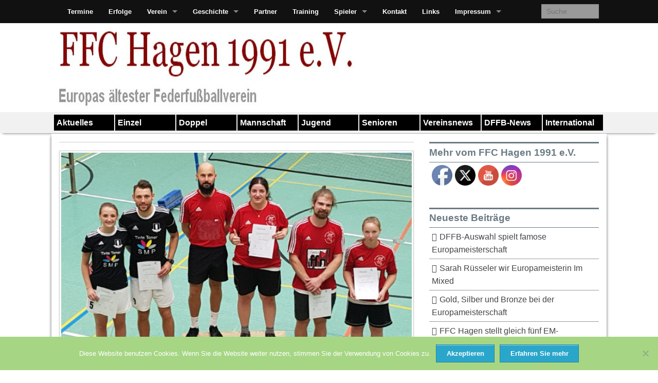

--- FILE ---
content_type: text/html; charset=UTF-8
request_url: http://ffc-hagen.de/david-zentarra-gleich-zweimal-im-finale/
body_size: 17188
content:
<!DOCTYPE html>
<!--[if lt IE 9]><html class="no-js lt-ie9" lang="de"> <![endif]-->
<!--[if gt IE 8]><!--><html class="no-js" lang="de"> <!--<![endif]-->
<head>
<meta charset="UTF-8" />
<meta name="viewport" content="width=device-width" />
<title>David Zentarra gleich zweimal im Finale | FFC Hagen 1991 e.V.</title>
<link rel="profile" href="http://gmpg.org/xfn/11" />
<link rel="pingback" href="http://www.ffc-hagen.de/xmlrpc.php" />
<meta name='robots' content='max-image-preview:large' />
	<style>img:is([sizes="auto" i], [sizes^="auto," i]) { contain-intrinsic-size: 3000px 1500px }</style>
	<link rel='dns-prefetch' href='//www.ffc-hagen.de' />
<link rel="alternate" type="application/rss+xml" title="FFC Hagen 1991 e.V. &raquo; Feed" href="http://ffc-hagen.de/feed/" />
<link rel="alternate" type="application/rss+xml" title="FFC Hagen 1991 e.V. &raquo; Kommentar-Feed" href="http://ffc-hagen.de/comments/feed/" />
<script type="text/javascript">
/* <![CDATA[ */
window._wpemojiSettings = {"baseUrl":"https:\/\/s.w.org\/images\/core\/emoji\/16.0.1\/72x72\/","ext":".png","svgUrl":"https:\/\/s.w.org\/images\/core\/emoji\/16.0.1\/svg\/","svgExt":".svg","source":{"concatemoji":"http:\/\/www.ffc-hagen.de\/wp-includes\/js\/wp-emoji-release.min.js?ver=6.8.3"}};
/*! This file is auto-generated */
!function(s,n){var o,i,e;function c(e){try{var t={supportTests:e,timestamp:(new Date).valueOf()};sessionStorage.setItem(o,JSON.stringify(t))}catch(e){}}function p(e,t,n){e.clearRect(0,0,e.canvas.width,e.canvas.height),e.fillText(t,0,0);var t=new Uint32Array(e.getImageData(0,0,e.canvas.width,e.canvas.height).data),a=(e.clearRect(0,0,e.canvas.width,e.canvas.height),e.fillText(n,0,0),new Uint32Array(e.getImageData(0,0,e.canvas.width,e.canvas.height).data));return t.every(function(e,t){return e===a[t]})}function u(e,t){e.clearRect(0,0,e.canvas.width,e.canvas.height),e.fillText(t,0,0);for(var n=e.getImageData(16,16,1,1),a=0;a<n.data.length;a++)if(0!==n.data[a])return!1;return!0}function f(e,t,n,a){switch(t){case"flag":return n(e,"\ud83c\udff3\ufe0f\u200d\u26a7\ufe0f","\ud83c\udff3\ufe0f\u200b\u26a7\ufe0f")?!1:!n(e,"\ud83c\udde8\ud83c\uddf6","\ud83c\udde8\u200b\ud83c\uddf6")&&!n(e,"\ud83c\udff4\udb40\udc67\udb40\udc62\udb40\udc65\udb40\udc6e\udb40\udc67\udb40\udc7f","\ud83c\udff4\u200b\udb40\udc67\u200b\udb40\udc62\u200b\udb40\udc65\u200b\udb40\udc6e\u200b\udb40\udc67\u200b\udb40\udc7f");case"emoji":return!a(e,"\ud83e\udedf")}return!1}function g(e,t,n,a){var r="undefined"!=typeof WorkerGlobalScope&&self instanceof WorkerGlobalScope?new OffscreenCanvas(300,150):s.createElement("canvas"),o=r.getContext("2d",{willReadFrequently:!0}),i=(o.textBaseline="top",o.font="600 32px Arial",{});return e.forEach(function(e){i[e]=t(o,e,n,a)}),i}function t(e){var t=s.createElement("script");t.src=e,t.defer=!0,s.head.appendChild(t)}"undefined"!=typeof Promise&&(o="wpEmojiSettingsSupports",i=["flag","emoji"],n.supports={everything:!0,everythingExceptFlag:!0},e=new Promise(function(e){s.addEventListener("DOMContentLoaded",e,{once:!0})}),new Promise(function(t){var n=function(){try{var e=JSON.parse(sessionStorage.getItem(o));if("object"==typeof e&&"number"==typeof e.timestamp&&(new Date).valueOf()<e.timestamp+604800&&"object"==typeof e.supportTests)return e.supportTests}catch(e){}return null}();if(!n){if("undefined"!=typeof Worker&&"undefined"!=typeof OffscreenCanvas&&"undefined"!=typeof URL&&URL.createObjectURL&&"undefined"!=typeof Blob)try{var e="postMessage("+g.toString()+"("+[JSON.stringify(i),f.toString(),p.toString(),u.toString()].join(",")+"));",a=new Blob([e],{type:"text/javascript"}),r=new Worker(URL.createObjectURL(a),{name:"wpTestEmojiSupports"});return void(r.onmessage=function(e){c(n=e.data),r.terminate(),t(n)})}catch(e){}c(n=g(i,f,p,u))}t(n)}).then(function(e){for(var t in e)n.supports[t]=e[t],n.supports.everything=n.supports.everything&&n.supports[t],"flag"!==t&&(n.supports.everythingExceptFlag=n.supports.everythingExceptFlag&&n.supports[t]);n.supports.everythingExceptFlag=n.supports.everythingExceptFlag&&!n.supports.flag,n.DOMReady=!1,n.readyCallback=function(){n.DOMReady=!0}}).then(function(){return e}).then(function(){var e;n.supports.everything||(n.readyCallback(),(e=n.source||{}).concatemoji?t(e.concatemoji):e.wpemoji&&e.twemoji&&(t(e.twemoji),t(e.wpemoji)))}))}((window,document),window._wpemojiSettings);
/* ]]> */
</script>
<style id='wp-emoji-styles-inline-css' type='text/css'>

	img.wp-smiley, img.emoji {
		display: inline !important;
		border: none !important;
		box-shadow: none !important;
		height: 1em !important;
		width: 1em !important;
		margin: 0 0.07em !important;
		vertical-align: -0.1em !important;
		background: none !important;
		padding: 0 !important;
	}
</style>
<link rel='stylesheet' id='wp-block-library-css' href='http://www.ffc-hagen.de/wp-includes/css/dist/block-library/style.min.css?ver=6.8.3' type='text/css' media='all' />
<style id='classic-theme-styles-inline-css' type='text/css'>
/*! This file is auto-generated */
.wp-block-button__link{color:#fff;background-color:#32373c;border-radius:9999px;box-shadow:none;text-decoration:none;padding:calc(.667em + 2px) calc(1.333em + 2px);font-size:1.125em}.wp-block-file__button{background:#32373c;color:#fff;text-decoration:none}
</style>
<style id='global-styles-inline-css' type='text/css'>
:root{--wp--preset--aspect-ratio--square: 1;--wp--preset--aspect-ratio--4-3: 4/3;--wp--preset--aspect-ratio--3-4: 3/4;--wp--preset--aspect-ratio--3-2: 3/2;--wp--preset--aspect-ratio--2-3: 2/3;--wp--preset--aspect-ratio--16-9: 16/9;--wp--preset--aspect-ratio--9-16: 9/16;--wp--preset--color--black: #000000;--wp--preset--color--cyan-bluish-gray: #abb8c3;--wp--preset--color--white: #ffffff;--wp--preset--color--pale-pink: #f78da7;--wp--preset--color--vivid-red: #cf2e2e;--wp--preset--color--luminous-vivid-orange: #ff6900;--wp--preset--color--luminous-vivid-amber: #fcb900;--wp--preset--color--light-green-cyan: #7bdcb5;--wp--preset--color--vivid-green-cyan: #00d084;--wp--preset--color--pale-cyan-blue: #8ed1fc;--wp--preset--color--vivid-cyan-blue: #0693e3;--wp--preset--color--vivid-purple: #9b51e0;--wp--preset--gradient--vivid-cyan-blue-to-vivid-purple: linear-gradient(135deg,rgba(6,147,227,1) 0%,rgb(155,81,224) 100%);--wp--preset--gradient--light-green-cyan-to-vivid-green-cyan: linear-gradient(135deg,rgb(122,220,180) 0%,rgb(0,208,130) 100%);--wp--preset--gradient--luminous-vivid-amber-to-luminous-vivid-orange: linear-gradient(135deg,rgba(252,185,0,1) 0%,rgba(255,105,0,1) 100%);--wp--preset--gradient--luminous-vivid-orange-to-vivid-red: linear-gradient(135deg,rgba(255,105,0,1) 0%,rgb(207,46,46) 100%);--wp--preset--gradient--very-light-gray-to-cyan-bluish-gray: linear-gradient(135deg,rgb(238,238,238) 0%,rgb(169,184,195) 100%);--wp--preset--gradient--cool-to-warm-spectrum: linear-gradient(135deg,rgb(74,234,220) 0%,rgb(151,120,209) 20%,rgb(207,42,186) 40%,rgb(238,44,130) 60%,rgb(251,105,98) 80%,rgb(254,248,76) 100%);--wp--preset--gradient--blush-light-purple: linear-gradient(135deg,rgb(255,206,236) 0%,rgb(152,150,240) 100%);--wp--preset--gradient--blush-bordeaux: linear-gradient(135deg,rgb(254,205,165) 0%,rgb(254,45,45) 50%,rgb(107,0,62) 100%);--wp--preset--gradient--luminous-dusk: linear-gradient(135deg,rgb(255,203,112) 0%,rgb(199,81,192) 50%,rgb(65,88,208) 100%);--wp--preset--gradient--pale-ocean: linear-gradient(135deg,rgb(255,245,203) 0%,rgb(182,227,212) 50%,rgb(51,167,181) 100%);--wp--preset--gradient--electric-grass: linear-gradient(135deg,rgb(202,248,128) 0%,rgb(113,206,126) 100%);--wp--preset--gradient--midnight: linear-gradient(135deg,rgb(2,3,129) 0%,rgb(40,116,252) 100%);--wp--preset--font-size--small: 13px;--wp--preset--font-size--medium: 20px;--wp--preset--font-size--large: 36px;--wp--preset--font-size--x-large: 42px;--wp--preset--spacing--20: 0.44rem;--wp--preset--spacing--30: 0.67rem;--wp--preset--spacing--40: 1rem;--wp--preset--spacing--50: 1.5rem;--wp--preset--spacing--60: 2.25rem;--wp--preset--spacing--70: 3.38rem;--wp--preset--spacing--80: 5.06rem;--wp--preset--shadow--natural: 6px 6px 9px rgba(0, 0, 0, 0.2);--wp--preset--shadow--deep: 12px 12px 50px rgba(0, 0, 0, 0.4);--wp--preset--shadow--sharp: 6px 6px 0px rgba(0, 0, 0, 0.2);--wp--preset--shadow--outlined: 6px 6px 0px -3px rgba(255, 255, 255, 1), 6px 6px rgba(0, 0, 0, 1);--wp--preset--shadow--crisp: 6px 6px 0px rgba(0, 0, 0, 1);}:where(.is-layout-flex){gap: 0.5em;}:where(.is-layout-grid){gap: 0.5em;}body .is-layout-flex{display: flex;}.is-layout-flex{flex-wrap: wrap;align-items: center;}.is-layout-flex > :is(*, div){margin: 0;}body .is-layout-grid{display: grid;}.is-layout-grid > :is(*, div){margin: 0;}:where(.wp-block-columns.is-layout-flex){gap: 2em;}:where(.wp-block-columns.is-layout-grid){gap: 2em;}:where(.wp-block-post-template.is-layout-flex){gap: 1.25em;}:where(.wp-block-post-template.is-layout-grid){gap: 1.25em;}.has-black-color{color: var(--wp--preset--color--black) !important;}.has-cyan-bluish-gray-color{color: var(--wp--preset--color--cyan-bluish-gray) !important;}.has-white-color{color: var(--wp--preset--color--white) !important;}.has-pale-pink-color{color: var(--wp--preset--color--pale-pink) !important;}.has-vivid-red-color{color: var(--wp--preset--color--vivid-red) !important;}.has-luminous-vivid-orange-color{color: var(--wp--preset--color--luminous-vivid-orange) !important;}.has-luminous-vivid-amber-color{color: var(--wp--preset--color--luminous-vivid-amber) !important;}.has-light-green-cyan-color{color: var(--wp--preset--color--light-green-cyan) !important;}.has-vivid-green-cyan-color{color: var(--wp--preset--color--vivid-green-cyan) !important;}.has-pale-cyan-blue-color{color: var(--wp--preset--color--pale-cyan-blue) !important;}.has-vivid-cyan-blue-color{color: var(--wp--preset--color--vivid-cyan-blue) !important;}.has-vivid-purple-color{color: var(--wp--preset--color--vivid-purple) !important;}.has-black-background-color{background-color: var(--wp--preset--color--black) !important;}.has-cyan-bluish-gray-background-color{background-color: var(--wp--preset--color--cyan-bluish-gray) !important;}.has-white-background-color{background-color: var(--wp--preset--color--white) !important;}.has-pale-pink-background-color{background-color: var(--wp--preset--color--pale-pink) !important;}.has-vivid-red-background-color{background-color: var(--wp--preset--color--vivid-red) !important;}.has-luminous-vivid-orange-background-color{background-color: var(--wp--preset--color--luminous-vivid-orange) !important;}.has-luminous-vivid-amber-background-color{background-color: var(--wp--preset--color--luminous-vivid-amber) !important;}.has-light-green-cyan-background-color{background-color: var(--wp--preset--color--light-green-cyan) !important;}.has-vivid-green-cyan-background-color{background-color: var(--wp--preset--color--vivid-green-cyan) !important;}.has-pale-cyan-blue-background-color{background-color: var(--wp--preset--color--pale-cyan-blue) !important;}.has-vivid-cyan-blue-background-color{background-color: var(--wp--preset--color--vivid-cyan-blue) !important;}.has-vivid-purple-background-color{background-color: var(--wp--preset--color--vivid-purple) !important;}.has-black-border-color{border-color: var(--wp--preset--color--black) !important;}.has-cyan-bluish-gray-border-color{border-color: var(--wp--preset--color--cyan-bluish-gray) !important;}.has-white-border-color{border-color: var(--wp--preset--color--white) !important;}.has-pale-pink-border-color{border-color: var(--wp--preset--color--pale-pink) !important;}.has-vivid-red-border-color{border-color: var(--wp--preset--color--vivid-red) !important;}.has-luminous-vivid-orange-border-color{border-color: var(--wp--preset--color--luminous-vivid-orange) !important;}.has-luminous-vivid-amber-border-color{border-color: var(--wp--preset--color--luminous-vivid-amber) !important;}.has-light-green-cyan-border-color{border-color: var(--wp--preset--color--light-green-cyan) !important;}.has-vivid-green-cyan-border-color{border-color: var(--wp--preset--color--vivid-green-cyan) !important;}.has-pale-cyan-blue-border-color{border-color: var(--wp--preset--color--pale-cyan-blue) !important;}.has-vivid-cyan-blue-border-color{border-color: var(--wp--preset--color--vivid-cyan-blue) !important;}.has-vivid-purple-border-color{border-color: var(--wp--preset--color--vivid-purple) !important;}.has-vivid-cyan-blue-to-vivid-purple-gradient-background{background: var(--wp--preset--gradient--vivid-cyan-blue-to-vivid-purple) !important;}.has-light-green-cyan-to-vivid-green-cyan-gradient-background{background: var(--wp--preset--gradient--light-green-cyan-to-vivid-green-cyan) !important;}.has-luminous-vivid-amber-to-luminous-vivid-orange-gradient-background{background: var(--wp--preset--gradient--luminous-vivid-amber-to-luminous-vivid-orange) !important;}.has-luminous-vivid-orange-to-vivid-red-gradient-background{background: var(--wp--preset--gradient--luminous-vivid-orange-to-vivid-red) !important;}.has-very-light-gray-to-cyan-bluish-gray-gradient-background{background: var(--wp--preset--gradient--very-light-gray-to-cyan-bluish-gray) !important;}.has-cool-to-warm-spectrum-gradient-background{background: var(--wp--preset--gradient--cool-to-warm-spectrum) !important;}.has-blush-light-purple-gradient-background{background: var(--wp--preset--gradient--blush-light-purple) !important;}.has-blush-bordeaux-gradient-background{background: var(--wp--preset--gradient--blush-bordeaux) !important;}.has-luminous-dusk-gradient-background{background: var(--wp--preset--gradient--luminous-dusk) !important;}.has-pale-ocean-gradient-background{background: var(--wp--preset--gradient--pale-ocean) !important;}.has-electric-grass-gradient-background{background: var(--wp--preset--gradient--electric-grass) !important;}.has-midnight-gradient-background{background: var(--wp--preset--gradient--midnight) !important;}.has-small-font-size{font-size: var(--wp--preset--font-size--small) !important;}.has-medium-font-size{font-size: var(--wp--preset--font-size--medium) !important;}.has-large-font-size{font-size: var(--wp--preset--font-size--large) !important;}.has-x-large-font-size{font-size: var(--wp--preset--font-size--x-large) !important;}
:where(.wp-block-post-template.is-layout-flex){gap: 1.25em;}:where(.wp-block-post-template.is-layout-grid){gap: 1.25em;}
:where(.wp-block-columns.is-layout-flex){gap: 2em;}:where(.wp-block-columns.is-layout-grid){gap: 2em;}
:root :where(.wp-block-pullquote){font-size: 1.5em;line-height: 1.6;}
</style>
<link rel='stylesheet' id='contact-form-7-css' href='http://www.ffc-hagen.de/wp-content/plugins/contact-form-7/includes/css/styles.css?ver=6.1.2' type='text/css' media='all' />
<link rel='stylesheet' id='cookie-notice-front-css' href='http://www.ffc-hagen.de/wp-content/plugins/cookie-notice/css/front.min.css?ver=2.5.8' type='text/css' media='all' />
<link rel='stylesheet' id='SFSIPLUSmainCss-css' href='http://www.ffc-hagen.de/wp-content/plugins/ultimate-social-media-plus/css/sfsi-style.css?ver=3.7.1' type='text/css' media='all' />
<link rel='stylesheet' id='xinwp-addons-css' href='http://www.ffc-hagen.de/wp-content/themes/xin-magazine/xinwp/css/addons.min.css?ver=1.0.7' type='text/css' media='all' />
<link rel='stylesheet' id='xinwp-foundation-css' href='http://www.ffc-hagen.de/wp-content/themes/xin-magazine/xinwp/css/foundation.min.css?ver=4.1.7' type='text/css' media='all' />
<link rel='stylesheet' id='xinmag-css' href='http://www.ffc-hagen.de/wp-content/themes/xin-magazine/css/xinmag.css?ver=1.0.7' type='text/css' media='all' />
<script type="text/javascript" id="cookie-notice-front-js-before">
/* <![CDATA[ */
var cnArgs = {"ajaxUrl":"http:\/\/www.ffc-hagen.de\/wp-admin\/admin-ajax.php","nonce":"446d1d6421","hideEffect":"fade","position":"bottom","onScroll":false,"onScrollOffset":100,"onClick":false,"cookieName":"cookie_notice_accepted","cookieTime":2147483647,"cookieTimeRejected":2592000,"globalCookie":false,"redirection":false,"cache":false,"revokeCookies":false,"revokeCookiesOpt":"automatic"};
/* ]]> */
</script>
<script type="text/javascript" src="http://www.ffc-hagen.de/wp-content/plugins/cookie-notice/js/front.min.js?ver=2.5.8" id="cookie-notice-front-js"></script>
<script type="text/javascript" src="http://www.ffc-hagen.de/wp-includes/js/jquery/jquery.min.js?ver=3.7.1" id="jquery-core-js"></script>
<script type="text/javascript" src="http://www.ffc-hagen.de/wp-includes/js/jquery/jquery-migrate.min.js?ver=3.4.1" id="jquery-migrate-js"></script>
<script type="text/javascript" src="http://www.ffc-hagen.de/wp-content/themes/xin-magazine/xinwp/js/custom.modernizr.js?ver=1" id="modernizr-js"></script>
<link rel="https://api.w.org/" href="http://ffc-hagen.de/wp-json/" /><link rel="alternate" title="JSON" type="application/json" href="http://ffc-hagen.de/wp-json/wp/v2/posts/4460" /><link rel="EditURI" type="application/rsd+xml" title="RSD" href="http://www.ffc-hagen.de/xmlrpc.php?rsd" />
<meta name="generator" content="WordPress 6.8.3" />
<link rel="canonical" href="http://ffc-hagen.de/david-zentarra-gleich-zweimal-im-finale/" />
<link rel='shortlink' href='http://ffc-hagen.de/?p=4460' />
<link rel="alternate" title="oEmbed (JSON)" type="application/json+oembed" href="http://ffc-hagen.de/wp-json/oembed/1.0/embed?url=http%3A%2F%2Fffc-hagen.de%2Fdavid-zentarra-gleich-zweimal-im-finale%2F" />
<link rel="alternate" title="oEmbed (XML)" type="text/xml+oembed" href="http://ffc-hagen.de/wp-json/oembed/1.0/embed?url=http%3A%2F%2Fffc-hagen.de%2Fdavid-zentarra-gleich-zweimal-im-finale%2F&#038;format=xml" />
	<script>
		window.addEventListener("sfsi_plus_functions_loaded", function() {
			var body = document.getElementsByTagName('body')[0];
			// console.log(body);
			body.classList.add("sfsi_plus_3.53");
		})
		// window.addEventListener('sfsi_plus_functions_loaded',function(e) {
		// 	jQuery("body").addClass("sfsi_plus_3.53")
		// });
		jQuery(document).ready(function(e) {
			jQuery("body").addClass("sfsi_plus_3.53")
		});

		function sfsi_plus_processfurther(ref) {
			var feed_id = '[base64]';
			var feedtype = 8;
			var email = jQuery(ref).find('input[name="email"]').val();
			var filter = /^(([^<>()[\]\\.,;:\s@\"]+(\.[^<>()[\]\\.,;:\s@\"]+)*)|(\".+\"))@((\[[0-9]{1,3}\.[0-9]{1,3}\.[0-9]{1,3}\.[0-9]{1,3}\])|(([a-zA-Z\-0-9]+\.)+[a-zA-Z]{2,}))$/;
			if ((email != "Enter your email") && (filter.test(email))) {
				if (feedtype == "8") {
					var url = "https://api.follow.it/subscription-form/" + feed_id + "/" + feedtype;
					window.open(url, "popupwindow", "scrollbars=yes,width=1080,height=760");
					return true;
				}
			} else {
				alert("Please enter email address");
				jQuery(ref).find('input[name="email"]').focus();
				return false;
			}
		}
	</script>
	<style>
		.sfsi_plus_subscribe_Popinner {
			width: 100% !important;
			height: auto !important;
			border: 1px solid #b5b5b5 !important;
			padding: 18px 0px !important;
			background-color: #ffffff !important;
		}

		.sfsi_plus_subscribe_Popinner form {
			margin: 0 20px !important;
		}

		.sfsi_plus_subscribe_Popinner h5 {
			font-family: Helvetica,Arial,sans-serif !important;

			font-weight: bold !important;
			color: #000000 !important;
			font-size: 16px !important;
			text-align: center !important;
			margin: 0 0 10px !important;
			padding: 0 !important;
		}

		.sfsi_plus_subscription_form_field {
			margin: 5px 0 !important;
			width: 100% !important;
			display: inline-flex;
			display: -webkit-inline-flex;
		}

		.sfsi_plus_subscription_form_field input {
			width: 100% !important;
			padding: 10px 0px !important;
		}

		.sfsi_plus_subscribe_Popinner input[type=email] {
			font-family: Helvetica,Arial,sans-serif !important;

			font-style: normal !important;
			color: #000000 !important;
			font-size: 14px !important;
			text-align: center !important;
		}

		.sfsi_plus_subscribe_Popinner input[type=email]::-webkit-input-placeholder {
			font-family: Helvetica,Arial,sans-serif !important;

			font-style: normal !important;
			color: #000000 !important;
			font-size: 14px !important;
			text-align: center !important;
		}

		.sfsi_plus_subscribe_Popinner input[type=email]:-moz-placeholder {
			/* Firefox 18- */
			font-family: Helvetica,Arial,sans-serif !important;

			font-style: normal !important;
			color: #000000 !important;
			font-size: 14px !important;
			text-align: center !important;
		}

		.sfsi_plus_subscribe_Popinner input[type=email]::-moz-placeholder {
			/* Firefox 19+ */
			font-family: Helvetica,Arial,sans-serif !important;

			font-style: normal !important;
			color: #000000 !important;
			font-size: 14px !important;
			text-align: center !important;
		}

		.sfsi_plus_subscribe_Popinner input[type=email]:-ms-input-placeholder {
			font-family: Helvetica,Arial,sans-serif !important;

			font-style: normal !important;
			color: #000000 !important;
			font-size: 14px !important;
			text-align: center !important;
		}

		.sfsi_plus_subscribe_Popinner input[type=submit] {
			font-family: Helvetica,Arial,sans-serif !important;

			font-weight: bold !important;
			color: #000000 !important;
			font-size: 16px !important;
			text-align: center !important;
			background-color: #dedede !important;
		}
	</style>
	<meta name="follow.[base64]" content="951ErjK7AsBx7flEzJSa"/> <meta name="viewport" content="width=device-width, initial-scale=1"><meta property="og:image" content="http://www.ffc-hagen.de/wp-content/uploads/2019/09/Mixed-Top-3-625.jpg" data-id="sfsi-plus"/><meta property="twitter:card" content="summary_large_image" data-id="sfsi"><meta property="twitter:image" content="http://www.ffc-hagen.de/wp-content/uploads/2019/09/Mixed-Top-3-625.jpg" data-id="sfsi"><meta property="og:image:type" content="" data-id="sfsi-plus"/><meta property="og:image:width" content="625" data-id="sfsi-plus"/><meta property="og:image:height" content="424" data-id="sfsi-plus"/><meta property="og:description" content="Ihrer Favoritenrolle wurden David Zentarra vom FFC Hagen und Rekordnationalspieler Sven Walter vom TV Lipperode bei der DFFB-Doppelrangliste im niedersächsischen Gifhorn auf beeindruckende Art und Weise gerecht. Ohne Satzverlust marschierte das Duo durch die Vorrunde, um dann im anschließenden Halbfinale WM-Teilnehmerin Birgit Woermann vom TV Lipperode und Matthis Brandwitte von der TG Münster beim klaren 21:8, 21:10 die Grenzen aufzuzeigen. Auch das Endspiel gegen Sem Kostrewa und Tarik Kaufmann von CP Gifhorn wurde beim 21:6, 21:12 zu einer kleinen Machtdemonstration, während Kathrin Schlomm und Thomas Lam vom FFC Hagen als Neunte ebenfalls den Sprung unter die Top 10 schafften.

[caption id=attachment_4462 align=aligncenter width=625] Zusammen mit Sven Walter stand David Zentarra in Gifhorn ganz oben auf dem Treppchen.[/caption]

Tags darauf stieg dann ebenfalls in Gifhorn das überhaupt erst zweite Mixed-Doppel-Turnier des DFFB. Dabei konnten sich Noah Wilke vom Cronenberger BC und Maria Zachou von CP Gifhorn durch einen 21:17, 21:18 Finalerfolg über David Zentarra und Kathrin Schlomm vom FFC Hagen in die Siegerliste einzutragen. Im Spiel um Platz 7 hatten Hanna Rademacher und Eren A.-Oglou von CP Gifhorn mit 21:14, 21:15 die Nase vorn gegen Thomas Lam vom FFC Hagen und Jolin Tresp von Flying Feet Haspe." data-id="sfsi-plus"/><meta property="og:url" content="http://ffc-hagen.de/david-zentarra-gleich-zweimal-im-finale/" data-id="sfsi-plus"/><meta property="og:title" content="David Zentarra gleich zweimal im Finale" data-id="sfsi-plus"/><!-- Custom CSS Styles -->
<style type="text/css" media="screen">
.color_1 { color:#000000; } 
.bdcolor_1 { border-color:#000000; } 
.bgcolor_1 { background-color:#000000; } 
.color_21 { color:#000000; } 
.bdcolor_21 { border-color:#000000; } 
.bgcolor_21 { background-color:#000000; } 
.color_22 { color:#000000; } 
.bdcolor_22 { border-color:#000000; } 
.bgcolor_22 { background-color:#000000; } 
.color_23 { color:#000000; } 
.bdcolor_23 { border-color:#000000; } 
.bgcolor_23 { background-color:#000000; } 
.color_24 { color:#000000; } 
.bdcolor_24 { border-color:#000000; } 
.bgcolor_24 { background-color:#000000; } 
.color_25 { color:#000000; } 
.bdcolor_25 { border-color:#000000; } 
.bgcolor_25 { background-color:#000000; } 
.color_15 { color:#000000; } 
.bdcolor_15 { border-color:#000000; } 
.bgcolor_15 { background-color:#000000; } 
.color_54 { color:#000000; } 
.bdcolor_54 { border-color:#000000; } 
.bgcolor_54 { background-color:#000000; } 
.color_260 { color:#000000; } 
.bdcolor_260 { border-color:#000000; } 
.bgcolor_260 { background-color:#000000; } 
body {font-family:Arial, Helvetica, sans-serif;}
h1, h2, h3, h4, h5, h6 {font-family:Arial, Helvetica, sans-serif;}
.entry-title {font-family:Arial, Helvetica, sans-serif;}
#site-title {font-family:Arial, Helvetica, sans-serif;}
#site-description {font-family:Arial, Helvetica, sans-serif;}
.widget-title {font-family:Arial, Helvetica, sans-serif;}
.blog-widgets {font-family:Arial, Helvetica, sans-serif;}
#footer {font-family:Arial, Helvetica, sans-serif;}
#topbar {font-family:Arial, Helvetica, sans-serif;}
.custom-background .site-header,.site-header {background:#ffffff;}
.custom-background .titlebar,.titlebar {background:#ffffff;}
.custom-background .row-container,.row-container {background:#ffffff;}
.custom-background #footer,#footer {background:#000000;}

</style>
<style type="text/css" id="custom-background-css">
body.custom-background { background-color: #ffffff; }
</style>
	<link rel="icon" href="http://www.ffc-hagen.de/wp-content/uploads/2018/06/Logo-FFC-150x150.jpg" sizes="32x32" />
<link rel="icon" href="http://www.ffc-hagen.de/wp-content/uploads/2018/06/Logo-FFC.jpg" sizes="192x192" />
<link rel="apple-touch-icon" href="http://www.ffc-hagen.de/wp-content/uploads/2018/06/Logo-FFC.jpg" />
<meta name="msapplication-TileImage" content="http://www.ffc-hagen.de/wp-content/uploads/2018/06/Logo-FFC.jpg" />
</head>
<body class="wp-singular post-template-default single single-post postid-4460 single-format-standard custom-background wp-theme-xin-magazine cookies-not-set sfsi_plus_actvite_theme_default">
<div id="wrapper" class="hfeed">
  <header id="masthead" class="site-header">
<div id="topbar" class="contain-to-grid sticky-topbar">
<nav class="top-bar">
  <ul class="title-area">
	<li class="name">
	</li>
	<li class="toggle-topbar menu-icon"><a href="#"><span>Menu</span></a></li>
  </ul>
  <section class="top-bar-section">
<ul class="nav-bar"><li class="page_item page-item-86"><a href="http://ffc-hagen.de/termine/">Termine</a></li>
<li class="page_item page-item-9"><a href="http://ffc-hagen.de/erfolge/">Erfolge</a></li>
<li class="page_item page-item-33 has-dropdown"><a href="http://ffc-hagen.de/verein/">Verein</a>
<ul class="dropdown">
<li class="page_item page-item-1430 has-dropdown"><a href="http://ffc-hagen.de/verein/ehemalige-spieler/">Ehemalige Spieler</a>
<ul class="dropdown">
<li class="page_item page-item-178"><a href="http://ffc-hagen.de/verein/ehemalige-spieler/bekker-lea/">Bekker, Lea</a></li>
<li class="page_item page-item-144"><a href="http://ffc-hagen.de/verein/ehemalige-spieler/boker-dominik/">Böker, Dominik</a></li>
<li class="page_item page-item-2759"><a href="http://ffc-hagen.de/verein/ehemalige-spieler/ellerbrake-marko/">Ellerbrake, Marko</a></li>
<li class="page_item page-item-216"><a href="http://ffc-hagen.de/verein/ehemalige-spieler/dahlhoff-rene/">Dahlhoff, Rene</a></li>
<li class="page_item page-item-159"><a href="http://ffc-hagen.de/verein/ehemalige-spieler/grignard-francois/">Grignard, François</a></li>
<li class="page_item page-item-231"><a href="http://ffc-hagen.de/verein/ehemalige-spieler/grote-thorsten/">Grote, Thorsten</a></li>
<li class="page_item page-item-686"><a href="http://ffc-hagen.de/verein/ehemalige-spieler/gunay-betul/">Günay, Betül</a></li>
<li class="page_item page-item-166"><a href="http://ffc-hagen.de/verein/ehemalige-spieler/hilringhaus-jorg/">Hilringhaus, Jörg</a></li>
<li class="page_item page-item-196"><a href="http://ffc-hagen.de/verein/ehemalige-spieler/hoffmann-michael/">Hoffmann, Michael</a></li>
<li class="page_item page-item-199"><a href="http://ffc-hagen.de/verein/ehemalige-spieler/kowallik-michael/">Kowallik, Michael</a></li>
<li class="page_item page-item-131"><a href="http://ffc-hagen.de/verein/ehemalige-spieler/kleppe-dennis/">Kleppe, Dennis</a></li>
<li class="page_item page-item-2243"><a href="http://ffc-hagen.de/verein/ehemalige-spieler/knuepfer-thomas/">Knüpfer, Thomas</a></li>
<li class="page_item page-item-204"><a href="http://ffc-hagen.de/verein/ehemalige-spieler/krause-norman/">Krause, Norman</a></li>
<li class="page_item page-item-3112"><a href="http://ffc-hagen.de/verein/ehemalige-spieler/kroener-nathalie/">Kröner, Nathalie</a></li>
<li class="page_item page-item-2829"><a href="http://ffc-hagen.de/verein/ehemalige-spieler/kroener-vanessa/">Kröner, Vanessa</a></li>
<li class="page_item page-item-228"><a href="http://ffc-hagen.de/verein/ehemalige-spieler/kuroczkin-thomas/">Kuroczkin, Thomas</a></li>
<li class="page_item page-item-150"><a href="http://ffc-hagen.de/verein/ehemalige-spieler/la-versa-emanuele/">La Versa, Emanuele</a></li>
<li class="page_item page-item-190"><a href="http://ffc-hagen.de/verein/ehemalige-spieler/litwak-marvin/">Litwak, Marvin</a></li>
<li class="page_item page-item-210"><a href="http://ffc-hagen.de/verein/ehemalige-spieler/loewen-oliver/">Loewen, Oliver</a></li>
<li class="page_item page-item-118"><a href="http://ffc-hagen.de/verein/ehemalige-spieler/prochaska-alexander/">Prochaska, Alexander</a></li>
<li class="page_item page-item-3964"><a href="http://ffc-hagen.de/verein/ehemalige-spieler/raab-titus-konstantin/">Raab, Titus Konstantin</a></li>
<li class="page_item page-item-237"><a href="http://ffc-hagen.de/verein/ehemalige-spieler/russeler-yvo/">Rüsseler, Yvo</a></li>
<li class="page_item page-item-219"><a href="http://ffc-hagen.de/verein/ehemalige-spieler/ruth-sarah/">Rüth, Sarah</a></li>
<li class="page_item page-item-162"><a href="http://ffc-hagen.de/verein/ehemalige-spieler/schutz-franziska/">Schütz, Franziska</a></li>
<li class="page_item page-item-172"><a href="http://ffc-hagen.de/verein/ehemalige-spieler/schutz-katharina/">Schütz, Katharina</a></li>
<li class="page_item page-item-193"><a href="http://ffc-hagen.de/verein/ehemalige-spieler/spengler-melina/">Spengler, Melina</a></li>
<li class="page_item page-item-181"><a href="http://ffc-hagen.de/verein/ehemalige-spieler/sommer-linda/">Sommer, Linda</a></li>
<li class="page_item page-item-925"><a href="http://ffc-hagen.de/verein/ehemalige-spieler/stammnitz-anja/">Stammnitz, Anja</a></li>
<li class="page_item page-item-128"><a href="http://ffc-hagen.de/verein/ehemalige-spieler/stammnitz-bernd/">Stammnitz, Bernd</a></li>
<li class="page_item page-item-153"><a href="http://ffc-hagen.de/verein/ehemalige-spieler/stammnitz-fabian/">Stammnitz, Fabian</a></li>
<li class="page_item page-item-141"><a href="http://ffc-hagen.de/verein/ehemalige-spieler/toggas-dimitrios/">Toggas, Dimitrios</a></li>
<li class="page_item page-item-2792"><a href="http://ffc-hagen.de/verein/ehemalige-spieler/trimborn-constantin/">Trimborn, Constantin</a></li>
<li class="page_item page-item-1291"><a href="http://ffc-hagen.de/verein/ehemalige-spieler/twer-nina/">Twer, Nina</a></li>
<li class="page_item page-item-1234"><a href="http://ffc-hagen.de/verein/ehemalige-spieler/varga-frida/">Varga, Frida</a></li>
<li class="page_item page-item-202"><a href="http://ffc-hagen.de/verein/ehemalige-spieler/volmer-michael/">Volmer, Michael</a></li>
<li class="page_item page-item-225"><a href="http://ffc-hagen.de/verein/ehemalige-spieler/walter-sven/">Walter, Sven</a></li>
<li class="page_item page-item-184"><a href="http://ffc-hagen.de/verein/ehemalige-spieler/wenzel-marcel/">Wenzel, Marcel</a></li>
<li class="page_item page-item-2873"><a href="http://ffc-hagen.de/verein/ehemalige-spieler/weber-calvin/">Weber, Calvin</a></li>
<li class="page_item page-item-2247"><a href="http://ffc-hagen.de/verein/ehemalige-spieler/weber-marion/">Weber, Marion</a></li>
<li class="page_item page-item-1926"><a href="http://ffc-hagen.de/verein/ehemalige-spieler/weber-robin/">Weber, Robin</a></li>
<li class="page_item page-item-175"><a href="http://ffc-hagen.de/verein/ehemalige-spieler/wildner-laura/">Wildner, Laura</a></li>
<li class="page_item page-item-115"><a href="http://ffc-hagen.de/verein/ehemalige-spieler/zentarra-ludwig/">Zentarra, Ludwig</a></li>
	</ul>
</li>
<li class="page_item page-item-35"><a href="http://ffc-hagen.de/verein/satzung/">Satzung</a></li>
<li class="page_item page-item-812"><a href="http://ffc-hagen.de/verein/mitglied-werden/">Mitglied werden</a></li>
<li class="page_item page-item-38"><a href="http://ffc-hagen.de/verein/vorstand/">Vorstand</a></li>
</ul>
</li>
<li class="page_item page-item-12 has-dropdown"><a href="http://ffc-hagen.de/geschichte/">Geschichte</a>
<ul class="dropdown">
<li class="page_item page-item-16"><a href="http://ffc-hagen.de/geschichte/jubilaumsturnier/">Jubiläumsturnier</a></li>
</ul>
</li>
<li class="page_item page-item-22"><a href="http://ffc-hagen.de/partner-forderer/">Partner</a></li>
<li class="page_item page-item-7"><a href="http://ffc-hagen.de/training/">Training</a></li>
<li class="page_item page-item-104 has-dropdown"><a href="http://ffc-hagen.de/spieler/">Spieler</a>
<ul class="dropdown">
<li class="page_item page-item-4908"><a href="http://ffc-hagen.de/spieler/blaga-tim/">Blaga, Tim</a></li>
<li class="page_item page-item-992"><a href="http://ffc-hagen.de/spieler/blank-stefan/">Blank, Stefan</a></li>
<li class="page_item page-item-5225"><a href="http://ffc-hagen.de/spieler/bongiovanni-pasquale/">Bongiovanni, Pasquale</a></li>
<li class="page_item page-item-5223"><a href="http://ffc-hagen.de/spieler/ciesla-till/">Ciesla, Till</a></li>
<li class="page_item page-item-5422"><a href="http://ffc-hagen.de/spieler/donnici-antonella/">Donnici, Antonella</a></li>
<li class="page_item page-item-4906"><a href="http://ffc-hagen.de/spieler/donnici-domenico/">Donnici, Domenico</a></li>
<li class="page_item page-item-4904"><a href="http://ffc-hagen.de/spieler/donnici-lucia-vittoria/">Donnici, Lucia Vittoria</a></li>
<li class="page_item page-item-2862"><a href="http://ffc-hagen.de/spieler/duchene-max/">Duchene, Max</a></li>
<li class="page_item page-item-4899"><a href="http://ffc-hagen.de/spieler/freygang-christina/">Freygang, Christina</a></li>
<li class="page_item page-item-5131"><a href="http://ffc-hagen.de/spieler/groeger-kevin/">Gröger, Kevin</a></li>
<li class="page_item page-item-4902"><a href="http://ffc-hagen.de/spieler/gomez-javier-gonzalez/">Gomez, Javier Gonzalez</a></li>
<li class="page_item page-item-4897"><a href="http://ffc-hagen.de/spieler/hill-dominik/">Hill, Dominik</a></li>
<li class="page_item page-item-3827"><a href="http://ffc-hagen.de/spieler/hildebrand-carolin/">Hildebrand, Carolin</a></li>
<li class="page_item page-item-5360"><a href="http://ffc-hagen.de/spieler/horvath-gergo/">Horváth, Gergő</a></li>
<li class="page_item page-item-5014"><a href="http://ffc-hagen.de/spieler/kalthoff-rosario/">Kalthoff, Rosario</a></li>
<li class="page_item page-item-4754"><a href="http://ffc-hagen.de/spieler/korn-felix/">Korn, Felix</a></li>
<li class="page_item page-item-156"><a href="http://ffc-hagen.de/spieler/krick-florian/">Krick, Florian</a></li>
<li class="page_item page-item-3525"><a href="http://ffc-hagen.de/spieler/lam-thomas/">Lam, Thomas</a></li>
<li class="page_item page-item-3527"><a href="http://ffc-hagen.de/spieler/lange-andre/">Lange, André</a></li>
<li class="page_item page-item-2790"><a href="http://ffc-hagen.de/spieler/mekolli-kushtrim/">Mekolli, Kushtrim</a></li>
<li class="page_item page-item-169"><a href="http://ffc-hagen.de/spieler/raab-karsten-thilo/">Raab, Karsten-Thilo</a></li>
<li class="page_item page-item-222"><a href="http://ffc-hagen.de/spieler/walter-sarah/">Rüsseler, Sarah</a></li>
<li class="page_item page-item-123"><a href="http://ffc-hagen.de/spieler/twer-arne/">Saßen, Arne (ehemals Twer)</a></li>
<li class="page_item page-item-138"><a href="http://ffc-hagen.de/spieler/stegmann-detlev/">Stegmann, Detlev</a></li>
<li class="page_item page-item-187"><a href="http://ffc-hagen.de/spieler/stupp-marius/">Stupp, Marius</a></li>
<li class="page_item page-item-207"><a href="http://ffc-hagen.de/spieler/volzmann-olaf/">Völzmann, Olaf</a></li>
<li class="page_item page-item-147"><a href="http://ffc-hagen.de/spieler/walter-doris/">Walter, Doris</a></li>
<li class="page_item page-item-234"><a href="http://ffc-hagen.de/spieler/walter-uwe/">Walter, Uwe</a></li>
<li class="page_item page-item-4237"><a href="http://ffc-hagen.de/spieler/wong-yong-kang/">Wong, Yong-Kang</a></li>
<li class="page_item page-item-111"><a href="http://ffc-hagen.de/spieler/zentarra-christopher/">Zentarra, Christopher</a></li>
<li class="page_item page-item-106"><a href="http://ffc-hagen.de/spieler/zentarra-david/">Zentarra, David</a></li>
<li class="page_item page-item-3522"><a href="http://ffc-hagen.de/spieler/zentarra-kathrin/">Zentarra, Kathrin (geb. Schlomm)</a></li>
<li class="page_item page-item-213"><a href="http://ffc-hagen.de/spieler/zentarra-regine/">Zentarra, Regine</a></li>
</ul>
</li>
<li class="page_item page-item-2267"><a href="http://ffc-hagen.de/kontakt/">Kontakt</a></li>
<li class="page_item page-item-50"><a href="http://ffc-hagen.de/links/">Links</a></li>
<li class="page_item page-item-2 has-dropdown"><a href="http://ffc-hagen.de/impressum/">Impressum</a>
<ul class="dropdown">
<li class="page_item page-item-2661"><a href="http://ffc-hagen.de/impressum/datenschutzerklaerung/">Datenschutzerklärung</a></li>
</ul>
</li>
</ul>	<section class="top-bar-section">
		<ul class="right">
			<li class="has-form">	<form method="get" id="searchform" action="http://ffc-hagen.de/">
		<input type="text" class="search-query" name="s" id="s" placeholder="Suche" />
		<input type="submit" class="submit" name="submit" id="searchsubmit" value="Suche" />
	</form>
</li>
		</ul>
	</section>
  </section>
</nav></div>
	<div class="row">	
		<div id="branding" class="large-12 columns">

		<div id="logo" class="left">
          <a href="http://ffc-hagen.de/">
		  	<img src="http://www.ffc-hagen.de/wp-content/uploads/2013/07/cropped-Logo2.jpg" width="585" height="173" alt="FFC Hagen 1991 e.V." />		  </a>
		</div>
</div>
    </div>
	<div id="section" class="section-bar">
	<div class="row"><div class="large-12 columns">
<ul class="small-block-grid-9"><li><a href="http://ffc-hagen.de/category/allgemein/" title="Aktuelles" class="bgcolor_1">Aktuelles</a></li><li><a href="http://ffc-hagen.de/category/bundesliga/" title="Einzel" class="bgcolor_21">Einzel</a></li><li><a href="http://ffc-hagen.de/category/doppel/" title="Doppel" class="bgcolor_22">Doppel</a></li><li><a href="http://ffc-hagen.de/category/mannschaft/" title="Mannschaft" class="bgcolor_23">Mannschaft</a></li><li><a href="http://ffc-hagen.de/category/jugend/" title="Jugend" class="bgcolor_24">Jugend</a></li><li><a href="http://ffc-hagen.de/category/senioren/" title="Senioren" class="bgcolor_25">Senioren</a></li><li><a href="http://ffc-hagen.de/category/vereinsnachrichten/" title="Vereinsnews" class="bgcolor_15">Vereinsnews</a></li><li><a href="http://ffc-hagen.de/category/verbandsnachrichten/" title="DFFB-News" class="bgcolor_54">DFFB-News</a></li><li><a href="http://ffc-hagen.de/category/international/" title="International" class="bgcolor_260">International</a></li></ul>	</div></div></div>
  </header>
<div id="main">
<div class="row row-container">
	<div id="content" class="large-8 columns" role="main">
<article id="post-4460" class="post-4460 post type-post status-publish format-standard has-post-thumbnail hentry category-doppel tag-david-zentarra tag-doppel tag-gifhorn tag-kathrin-schlomm tag-mixed-doppel tag-thomas-lam">
<img width="625" height="424" src="http://www.ffc-hagen.de/wp-content/uploads/2019/09/Mixed-Top-3-625.jpg" class="img-polaroid featured-image wp-post-image" alt="" title="David Zentarra gleich zweimal im Finale" decoding="async" fetchpriority="high" srcset="http://www.ffc-hagen.de/wp-content/uploads/2019/09/Mixed-Top-3-625.jpg 625w, http://www.ffc-hagen.de/wp-content/uploads/2019/09/Mixed-Top-3-625-300x204.jpg 300w" sizes="(max-width: 625px) 100vw, 625px" />	<header class="entry-header">
<p class="post-date-2"><span class="month">Sep.</span><span class="day">17</span><span class="year">2019</span></p><h1 class="entry-title">David Zentarra gleich zweimal im Finale</h1><span class="entry-meta"><span class="by-author"><a class="url fn n" href="http://ffc-hagen.de/author/ktr/" title="View all posts by Karsten-Thilo Raab" rel="author"><span class="meta-prep"><i class="icon-user meta-icon"> </i></span> Karsten-Thilo Raab</a></span><span class="entry-category"><span class="meta-prep"><i class="icon-folder-open meta-icon"> </i></span><a href="http://ffc-hagen.de/category/doppel/">Doppel</a></span></span>	</header>
	<div class="entry-content clearfix">
<p>Ihrer Favoritenrolle wurden David Zentarra vom FFC Hagen und Rekordnationalspieler Sven Walter vom TV Lipperode bei der DFFB-Doppelrangliste im niedersächsischen Gifhorn auf beeindruckende Art und Weise gerecht. Ohne Satzverlust marschierte das Duo durch die Vorrunde, um dann im anschließenden Halbfinale WM-Teilnehmerin Birgit Woermann vom TV Lipperode und Matthis Brandwitte von der TG Münster beim klaren 21:8, 21:10 die Grenzen aufzuzeigen. Auch das Endspiel gegen Sem Kostrewa und Tarik Kaufmann von CP Gifhorn wurde beim 21:6, 21:12 zu einer kleinen Machtdemonstration, während Kathrin Schlomm und Thomas Lam vom FFC Hagen als Neunte ebenfalls den Sprung unter die Top 10 schafften.</p>
<div id="attachment_4462" style="width: 635px" class="wp-caption aligncenter"><a href="http://www.ffc-hagen.de/wp-content/uploads/2019/09/Doppel-625.jpg"><img decoding="async" aria-describedby="caption-attachment-4462" class="size-full wp-image-4462" src="http://www.ffc-hagen.de/wp-content/uploads/2019/09/Doppel-625.jpg" alt="" width="625" height="452" srcset="http://www.ffc-hagen.de/wp-content/uploads/2019/09/Doppel-625.jpg 625w, http://www.ffc-hagen.de/wp-content/uploads/2019/09/Doppel-625-300x217.jpg 300w" sizes="(max-width: 625px) 100vw, 625px" /></a><p id="caption-attachment-4462" class="wp-caption-text">Zusammen mit Sven Walter stand David Zentarra in Gifhorn ganz oben auf dem Treppchen.</p></div>
<p>Tags darauf stieg dann ebenfalls in Gifhorn das überhaupt erst zweite Mixed-Doppel-Turnier des DFFB. Dabei konnten sich Noah Wilke vom Cronenberger BC und Maria Zachou von CP Gifhorn durch einen 21:17, 21:18 Finalerfolg über David Zentarra und Kathrin Schlomm vom FFC Hagen in die Siegerliste einzutragen. Im Spiel um Platz 7 hatten Hanna Rademacher und Eren A.-Oglou von CP Gifhorn mit 21:14, 21:15 die Nase vorn gegen Thomas Lam vom FFC Hagen und Jolin Tresp von Flying Feet Haspe.</p>
	</div>
		
	<footer class="entry-footer clearfix">
<div class="entry-meta entry-meta-bottom"><span class="entry-tags"><i class="icon-tags meta-icon"> </i><span class="entry-tag"><a href="http://ffc-hagen.de/tag/david-zentarra/" rel="tag">David Zentarra</a> &bull; <a href="http://ffc-hagen.de/tag/doppel/" rel="tag">Doppel</a> &bull; <a href="http://ffc-hagen.de/tag/gifhorn/" rel="tag">Gifhorn</a> &bull; <a href="http://ffc-hagen.de/tag/kathrin-schlomm/" rel="tag">Kathrin Schlomm</a> &bull; <a href="http://ffc-hagen.de/tag/mixed-doppel/" rel="tag">Mixed-Doppel</a> &bull; <a href="http://ffc-hagen.de/tag/thomas-lam/" rel="tag">Thomas Lam</a></span></span></div>	</footer>
</article>

			<nav id="nav-single" class="clearfix">
				<span class="nav-previous"><a href="http://ffc-hagen.de/ffc-doppel-in-gifhorn-am-start/" rel="prev"><span class="meta-nav"><i class="icon-chevron-left"></i></span> FFC-Doppel in Gifhorn am Start</a></span>
				<span class="nav-next"><a href="http://ffc-hagen.de/wochenende-der-entscheidung-steht-in-lippstadt-an/" rel="next">Wochenende der Entscheidung steht in Lippstadt an <span class="meta-nav"><i class="icon-chevron-right"></i></span></a></span>
			</nav>
	</div>
		<aside id="sidebar_full" class="large-4 columns widget-area blog-widgets" role="complementary">
			<ul class="xoxo">
<li id="sfsi-plus-widget-2" class="widget-container sfsi_plus"><h4 class="widget-title">Mehr vom FFC Hagen 1991 e.V.</h4>            <div class="sfsi_plus_widget" data-position="widget">
                <div id='sfsi_plus_wDiv'></div>
                        <script>
            window.addEventListener('sfsi_plus_functions_loaded', function () {
                if (typeof sfsi_plus_widget_set == 'function') {
                    sfsi_plus_widget_set();
                }
            })
        </script>
    <div class="sfsiplus_norm_row sfsi_plus_wDiv"  style="width:225px;position:absolute;;text-align:left"><div style='width:40px; height:auto;margin-left:5px;margin-bottom:5px;' class='sfsi_plus_wicons shuffeldiv1 '><div class='sfsiplus_inerCnt'><a class='sficn1' data-effect='' target='_blank'  href='https://www.facebook.com/federfussball'  style='width:40px; height:40px;opacity:1;' ><img alt='Facebook' title='Facebook' src='http://www.ffc-hagen.de/wp-content/plugins/ultimate-social-media-plus/images/icons_theme/default/default_fb.png' width='40' height='40' style='' class='sfcm sfsi_wicon sfsiplusid_round_icon_facebook' data-effect=''  /></a><div class="sfsi_plus_tool_tip_2 sfsi_plus_fb_tool_bdr sfsi_plus_Tlleft sfsiplusid_facebook" style="display:block;width:62px;opacity:0;z-index:-1;"><span class="bot_arow bot_fb_arow"></span><div class="sfsi_plus_inside"><div  class='icon1'><a href='https://www.facebook.com/federfussball' target='_blank'><img class='sfsi_plus_wicon' alt='Facebook' title='Facebook' src='http://www.ffc-hagen.de/wp-content/plugins/ultimate-social-media-plus/images/visit_icons/Visit_us_fb/icon_Visit_us_en_US.png'  /></a></div><div  class='icon2'><div class="fb-like" data-width="180" data-show-faces="false" data-href="http%3A%2F%2Fffc-hagen.de%2Fdavid-zentarra-gleich-zweimal-im-finale%2F" data-layout="button" data-action="like" data-share="false" ></div></div><div  class='icon3'><a target='_blank' href='https://www.facebook.com/sharer/sharer.php?u=http%3A%2F%2Fffc-hagen.de%2Fdavid-zentarra-gleich-zweimal-im-finale' style='display:inline-block;'> <img class='sfsi_wicon'  data-pin-nopin='true' width='auto' height='auto' alt='fb-share-icon' title='Facebook Share' src='http://www.ffc-hagen.de/wp-content/plugins/ultimate-social-media-plus/images/share_icons/fb_icons/en_US.svg''  /></a></div></div></div></div></div><div style='width:40px; height:auto;margin-left:5px;margin-bottom:5px;' class='sfsi_plus_wicons shuffeldiv1 '><div class='sfsiplus_inerCnt'><a class='sficn1' data-effect='' target='_blank'  href='https://twitter.com/federfussball'  style='width:40px; height:40px;opacity:1;' ><img alt='Twitter' title='Twitter' src='http://www.ffc-hagen.de/wp-content/plugins/ultimate-social-media-plus/images/icons_theme/default/default_twitter.png' width='40' height='40' style='' class='sfcm sfsi_wicon sfsiplusid_round_icon_twitter' data-effect=''  /></a><div class="sfsi_plus_tool_tip_2 sfsi_plus_twt_tool_bdr sfsi_plus_Tlleft sfsiplusid_twitter" style="display:block;width:59px;opacity:0;z-index:-1;"><span class="bot_arow bot_twt_arow"></span><div class="sfsi_plus_inside"><style>#sfsi_plus_floater .sfsi_plus_twt_tool_bdr .sfsi_plus_inside{margin-top: -18px;}</style><div  class='cstmicon1'><a href='https://twitter.com/federfussball' target='_blank'><img class='sfsi_plus_wicon' alt='Visit Us' title='Visit Us' src='http://www.ffc-hagen.de/wp-content/plugins/ultimate-social-media-plus/images/visit_icons/Visit_us_twitter/icon_Visit_us_en_US.png'  /></a></div><div  class='icon1'><a target='_blank' href='https://twitter.com/intent/user?screen_name=Federfußball'><img nopin='nopin' width='auto' src='http://www.ffc-hagen.de/wp-content/plugins/ultimate-social-media-plus/images/share_icons/Twitter_Follow/en_US_Follow.svg' class='sfsi_premium_wicon' alt='Follow Me' title='Follow Me' style='opacity: 1;''></a></div></div></div></div></div><div style='width:40px; height:auto;margin-left:5px;margin-bottom:5px;' class='sfsi_plus_wicons shuffeldiv1 '><div class='sfsiplus_inerCnt'><a class='sficn1' data-effect='' target='_blank'  href='https://www.youtube.com/channel/UC_c2UxYZ3nwDhtcPurnF2iQ'  style='width:40px; height:40px;opacity:1;' ><img alt='YouTube' title='YouTube' src='http://www.ffc-hagen.de/wp-content/plugins/ultimate-social-media-plus/images/icons_theme/default/default_youtube.png' width='40' height='40' style='' class='sfcm sfsi_wicon sfsiplusid_round_icon_youtube' data-effect=''  /></a><div class="sfsi_plus_tool_tip_2 utube_tool_bdr sfsi_plus_Tlleft sfsiplusid_youtube" style="display:block;width:96px;opacity:0;z-index:-1;"><span class="bot_arow bot_utube_arow"></span><div class="sfsi_plus_inside"><div  class='icon1'><a href='https://www.youtube.com/channel/UC_c2UxYZ3nwDhtcPurnF2iQ'  target='_blank'><img class='sfsi_plus_wicon' alt='YouTube' title='YouTube' src='http://www.ffc-hagen.de/wp-content/plugins/ultimate-social-media-plus/images/visit_icons/youtube.png'  /></a></div><div  class='icon2'><div class="g-ytsubscribe" data-channel="FFC Hagen" data-layout="default" data-count="hidden"></div></div></div></div></div></div><div style='width:40px; height:auto;margin-left:5px;margin-bottom:5px;' class='sfsi_plus_wicons shuffeldiv1 '><div class='sfsiplus_inerCnt'><a class='sficn1' data-effect='' target='_blank'  href='https://www.instagram.com/ffc_hagen_1991/'  style='width:40px; height:40px;opacity:1;' ><img alt='Instagram' title='Instagram' src='http://www.ffc-hagen.de/wp-content/plugins/ultimate-social-media-plus/images/icons_theme/default/default_instagram.png' width='40' height='40' style='' class='sfcm sfsi_wicon sfsiplusid_round_icon_instagram' data-effect=''  /></a></div></div></div ><div id="sfsi_holder" class="sfsi_plus_holders" style="position: relative; float: left;width:100%;z-index:-1;"></div ><script></script>                <div style="clear: both;"></div>
            </div>
            </li>
		<li id="recent-posts-3" class="widget-container widget_recent_entries">
		<h4 class="widget-title">Neueste Beiträge</h4>
		<ul>
											<li>
					<a href="http://ffc-hagen.de/dffb-auswahl-spielt-famose-europameisterschaft/">DFFB-Auswahl spielt famose Europameisterschaft</a>
									</li>
											<li>
					<a href="http://ffc-hagen.de/sarah-ruesseler-wir-europameisterin-im-mixed/">Sarah Rüsseler wir Europameisterin Im Mixed</a>
									</li>
											<li>
					<a href="http://ffc-hagen.de/gold-silber-und-bronze-bei-der-europameisterschaft/">Gold, Silber und Bronze bei der Europameisterschaft</a>
									</li>
											<li>
					<a href="http://ffc-hagen.de/ffc-hagen-stellt-gleich-fuenf-em-teilnehmer/">FFC Hagen stellt gleich fünf EM-Teilnehmer</a>
									</li>
											<li>
					<a href="http://ffc-hagen.de/kathrin-und-christopher-zentarra-gewinnen-mixedrangliste/">Kathrin und Christopher Zentarra gewinnen Mixedrangliste</a>
									</li>
					</ul>

		</li><li id="text-25" class="widget-container widget_text">			<div class="textwidget"><script async src="//pagead2.googlesyndication.com/pagead/js/adsbygoogle.js"></script>
<!-- FFC-1 -->
<ins class="adsbygoogle"
     style="display:inline-block;width:300px;height:250px"
     data-ad-client="ca-pub-2505989614569136"
     data-ad-slot="9867200409"></ins>
<script>
(adsbygoogle = window.adsbygoogle || []).push({});
</script></div>
		</li><li id="youtube_responsive-4" class="widget-container widget_youtube_responsive"><h4 class="widget-title">German Open 2019</h4><object  class='StefanoAI-youtube-responsive fitvidsignore ' width='160' height='90' style='' data-ratio="1.7777777778" type='application/video'><div data-iframe='StefanoAI-youtube-widget-responsive' data-id='StefanoAI-youtube-1' data-class='StefanoAI-youtube-responsive ' data-width='160' data-height='90' data-src='//www.youtube.com/embed/nqoEy5n8siw?&amp;autohide=2&amp;color=red&amp;controls=1&amp;disablekb=0&amp;fs=0&amp;iv_load_policy=1&amp;modestbranding=0&amp;rel=0&amp;showinfo=0&amp;theme=dark&amp;vq=default' data- data-style='border:none;'></div></object></li><li id="text-24" class="widget-container widget_text">			<div class="textwidget"><script async src="//pagead2.googlesyndication.com/pagead/js/adsbygoogle.js"></script>
<!-- FFC-5 -->
<ins class="adsbygoogle"
     style="display:inline-block;width:300px;height:600px"
     data-ad-client="ca-pub-2505989614569136"
     data-ad-slot="1227127204"></ins>
<script>
(adsbygoogle = window.adsbygoogle || []).push({});
</script></div>
		</li><li id="text-23" class="widget-container widget_text">			<div class="textwidget"><script async src="//pagead2.googlesyndication.com/pagead/js/adsbygoogle.js"></script>
<!-- FFC-4 -->
<ins class="adsbygoogle"
     style="display:inline-block;width:300px;height:250px"
     data-ad-client="ca-pub-2505989614569136"
     data-ad-slot="2843461201"></ins>
<script>
(adsbygoogle = window.adsbygoogle || []).push({});
</script></div>
		</li><li id="tag_cloud-5" class="widget-container widget_tag_cloud"><h4 class="widget-title">Schnellfinder</h4><div class="tagcloud"><a href="http://ffc-hagen.de/tag/2-bundesliga/" class="tag-cloud-link tag-link-36 tag-link-position-1" style="font-size: 10.27027027027pt;" aria-label="2. Bundesliga (42 Einträge)">2. Bundesliga</a>
<a href="http://ffc-hagen.de/tag/andre-lange/" class="tag-cloud-link tag-link-356 tag-link-position-2" style="font-size: 10.144144144144pt;" aria-label="Andre Lange (41 Einträge)">Andre Lange</a>
<a href="http://ffc-hagen.de/tag/arne-twer/" class="tag-cloud-link tag-link-14 tag-link-position-3" style="font-size: 16.702702702703pt;" aria-label="Arne Twer (138 Einträge)">Arne Twer</a>
<a href="http://ffc-hagen.de/tag/bernd-stammnitz/" class="tag-cloud-link tag-link-31 tag-link-position-4" style="font-size: 9.009009009009pt;" aria-label="Bernd Stammnitz (33 Einträge)">Bernd Stammnitz</a>
<a href="http://ffc-hagen.de/tag/bundesliga-2/" class="tag-cloud-link tag-link-43 tag-link-position-5" style="font-size: 11.027027027027pt;" aria-label="Bundesliga (48 Einträge)">Bundesliga</a>
<a href="http://ffc-hagen.de/tag/carolin-hildebrand/" class="tag-cloud-link tag-link-377 tag-link-position-6" style="font-size: 10.018018018018pt;" aria-label="Carolin Hildebrand (40 Einträge)">Carolin Hildebrand</a>
<a href="http://ffc-hagen.de/tag/christopher-zentarra/" class="tag-cloud-link tag-link-12 tag-link-position-7" style="font-size: 21.243243243243pt;" aria-label="Christopher Zentarra (313 Einträge)">Christopher Zentarra</a>
<a href="http://ffc-hagen.de/tag/david-zentarra/" class="tag-cloud-link tag-link-7 tag-link-position-8" style="font-size: 22pt;" aria-label="David Zentarra (364 Einträge)">David Zentarra</a>
<a href="http://ffc-hagen.de/tag/detlev-stegmann/" class="tag-cloud-link tag-link-59 tag-link-position-9" style="font-size: 13.54954954955pt;" aria-label="Detlev Stegmann (76 Einträge)">Detlev Stegmann</a>
<a href="http://ffc-hagen.de/tag/deutsche-meisterschaft/" class="tag-cloud-link tag-link-61 tag-link-position-10" style="font-size: 12.414414414414pt;" aria-label="Deutsche Meisterschaft (62 Einträge)">Deutsche Meisterschaft</a>
<a href="http://ffc-hagen.de/tag/doppel/" class="tag-cloud-link tag-link-312 tag-link-position-11" style="font-size: 15.945945945946pt;" aria-label="Doppel (118 Einträge)">Doppel</a>
<a href="http://ffc-hagen.de/tag/doppelrangliste/" class="tag-cloud-link tag-link-140 tag-link-position-12" style="font-size: 9.3873873873874pt;" aria-label="Doppelrangliste (35 Einträge)">Doppelrangliste</a>
<a href="http://ffc-hagen.de/tag/bundesliga/" class="tag-cloud-link tag-link-311 tag-link-position-13" style="font-size: 16.324324324324pt;" aria-label="Einzel (128 Einträge)">Einzel</a>
<a href="http://ffc-hagen.de/tag/einzelrangliste/" class="tag-cloud-link tag-link-138 tag-link-position-14" style="font-size: 8pt;" aria-label="Einzelrangliste (27 Einträge)">Einzelrangliste</a>
<a href="http://ffc-hagen.de/tag/europameisterschaft/" class="tag-cloud-link tag-link-156 tag-link-position-15" style="font-size: 9.8918918918919pt;" aria-label="Europameisterschaft (39 Einträge)">Europameisterschaft</a>
<a href="http://ffc-hagen.de/tag/felix-korn/" class="tag-cloud-link tag-link-438 tag-link-position-16" style="font-size: 9.009009009009pt;" aria-label="Felix Korn (33 Einträge)">Felix Korn</a>
<a href="http://ffc-hagen.de/tag/florian-krick/" class="tag-cloud-link tag-link-33 tag-link-position-17" style="font-size: 18.09009009009pt;" aria-label="Florian Krick (175 Einträge)">Florian Krick</a>
<a href="http://ffc-hagen.de/tag/french-open/" class="tag-cloud-link tag-link-48 tag-link-position-18" style="font-size: 8.8828828828829pt;" aria-label="French Open (32 Einträge)">French Open</a>
<a href="http://ffc-hagen.de/tag/frida-varga/" class="tag-cloud-link tag-link-76 tag-link-position-19" style="font-size: 13.045045045045pt;" aria-label="Frida Varga (69 Einträge)">Frida Varga</a>
<a href="http://ffc-hagen.de/tag/hungarian-open/" class="tag-cloud-link tag-link-64 tag-link-position-20" style="font-size: 11.657657657658pt;" aria-label="Hungarian Open (54 Einträge)">Hungarian Open</a>
<a href="http://ffc-hagen.de/tag/karsten-thilo-raab/" class="tag-cloud-link tag-link-17 tag-link-position-21" style="font-size: 17.459459459459pt;" aria-label="Karsten-Thilo Raab (156 Einträge)">Karsten-Thilo Raab</a>
<a href="http://ffc-hagen.de/tag/katharina-schutz/" class="tag-cloud-link tag-link-11 tag-link-position-22" style="font-size: 9.6396396396396pt;" aria-label="Katharina Schütz (37 Einträge)">Katharina Schütz</a>
<a href="http://ffc-hagen.de/tag/kathrin-schlomm/" class="tag-cloud-link tag-link-357 tag-link-position-23" style="font-size: 13.54954954955pt;" aria-label="Kathrin Schlomm (76 Einträge)">Kathrin Schlomm</a>
<a href="http://ffc-hagen.de/tag/kathrin-zentarra/" class="tag-cloud-link tag-link-437 tag-link-position-24" style="font-size: 11.657657657658pt;" aria-label="Kathrin Zentarra (54 Einträge)">Kathrin Zentarra</a>
<a href="http://ffc-hagen.de/tag/kushtrim-mekolli/" class="tag-cloud-link tag-link-320 tag-link-position-25" style="font-size: 9.3873873873874pt;" aria-label="Kushtrim Mekolli (35 Einträge)">Kushtrim Mekolli</a>
<a href="http://ffc-hagen.de/tag/lippstadt/" class="tag-cloud-link tag-link-192 tag-link-position-26" style="font-size: 9.3873873873874pt;" aria-label="Lippstadt (35 Einträge)">Lippstadt</a>
<a href="http://ffc-hagen.de/tag/lucia-vittoria-donnici/" class="tag-cloud-link tag-link-453 tag-link-position-27" style="font-size: 9.6396396396396pt;" aria-label="Lucia Vittoria Donnici (37 Einträge)">Lucia Vittoria Donnici</a>
<a href="http://ffc-hagen.de/tag/marius-stupp/" class="tag-cloud-link tag-link-39 tag-link-position-28" style="font-size: 10.774774774775pt;" aria-label="Marius Stupp (46 Einträge)">Marius Stupp</a>
<a href="http://ffc-hagen.de/tag/max-duchene/" class="tag-cloud-link tag-link-255 tag-link-position-29" style="font-size: 14.054054054054pt;" aria-label="Max Duchene (85 Einträge)">Max Duchene</a>
<a href="http://ffc-hagen.de/tag/nina-twer/" class="tag-cloud-link tag-link-213 tag-link-position-30" style="font-size: 9.6396396396396pt;" aria-label="Nina Twer (37 Einträge)">Nina Twer</a>
<a href="http://ffc-hagen.de/tag/olaf-volzmann/" class="tag-cloud-link tag-link-9 tag-link-position-31" style="font-size: 13.297297297297pt;" aria-label="Olaf Völzmann (73 Einträge)">Olaf Völzmann</a>
<a href="http://ffc-hagen.de/tag/rangliste/" class="tag-cloud-link tag-link-137 tag-link-position-32" style="font-size: 9.8918918918919pt;" aria-label="Rangliste (39 Einträge)">Rangliste</a>
<a href="http://ffc-hagen.de/tag/robin-weber/" class="tag-cloud-link tag-link-263 tag-link-position-33" style="font-size: 9.5135135135135pt;" aria-label="Robin Weber (36 Einträge)">Robin Weber</a>
<a href="http://ffc-hagen.de/tag/rom/" class="tag-cloud-link tag-link-225 tag-link-position-34" style="font-size: 9.1351351351351pt;" aria-label="Rom (34 Einträge)">Rom</a>
<a href="http://ffc-hagen.de/tag/sarah-ruesseler/" class="tag-cloud-link tag-link-297 tag-link-position-35" style="font-size: 15.441441441441pt;" aria-label="Sarah Rüsseler (108 Einträge)">Sarah Rüsseler</a>
<a href="http://ffc-hagen.de/tag/sarah-ruth/" class="tag-cloud-link tag-link-27 tag-link-position-36" style="font-size: 8.8828828828829pt;" aria-label="Sarah Rüth (32 Einträge)">Sarah Rüth</a>
<a href="http://ffc-hagen.de/tag/sarah-walter/" class="tag-cloud-link tag-link-8 tag-link-position-37" style="font-size: 15.189189189189pt;" aria-label="Sarah Walter (104 Einträge)">Sarah Walter</a>
<a href="http://ffc-hagen.de/tag/stefan-blank/" class="tag-cloud-link tag-link-91 tag-link-position-38" style="font-size: 17.207207207207pt;" aria-label="Stefan Blank (151 Einträge)">Stefan Blank</a>
<a href="http://ffc-hagen.de/tag/sven-walter/" class="tag-cloud-link tag-link-37 tag-link-position-39" style="font-size: 13.045045045045pt;" aria-label="Sven Walter (69 Einträge)">Sven Walter</a>
<a href="http://ffc-hagen.de/tag/thomas-lam/" class="tag-cloud-link tag-link-359 tag-link-position-40" style="font-size: 11.027027027027pt;" aria-label="Thomas Lam (48 Einträge)">Thomas Lam</a>
<a href="http://ffc-hagen.de/tag/ungarn/" class="tag-cloud-link tag-link-66 tag-link-position-41" style="font-size: 12.666666666667pt;" aria-label="Ungarn (65 Einträge)">Ungarn</a>
<a href="http://ffc-hagen.de/tag/uwe-walter/" class="tag-cloud-link tag-link-16 tag-link-position-42" style="font-size: 12.162162162162pt;" aria-label="Uwe Walter (59 Einträge)">Uwe Walter</a>
<a href="http://ffc-hagen.de/tag/weltmeisterschaft/" class="tag-cloud-link tag-link-158 tag-link-position-43" style="font-size: 12.036036036036pt;" aria-label="Weltmeisterschaft (58 Einträge)">Weltmeisterschaft</a>
<a href="http://ffc-hagen.de/tag/yvo-russeler/" class="tag-cloud-link tag-link-30 tag-link-position-44" style="font-size: 10.018018018018pt;" aria-label="Yvo Rüsseler (40 Einträge)">Yvo Rüsseler</a>
<a href="http://ffc-hagen.de/tag/ujszasz/" class="tag-cloud-link tag-link-65 tag-link-position-45" style="font-size: 10.774774774775pt;" aria-label="Újszász (46 Einträge)">Újszász</a></div>
</li><li id="text-29" class="widget-container widget_text">			<div class="textwidget"><script async src="//pagead2.googlesyndication.com/pagead/js/adsbygoogle.js"></script>
<!-- FFC-2 -->
<ins class="adsbygoogle"
     style="display:inline-block;width:300px;height:250px"
     data-ad-client="ca-pub-2505989614569136"
     data-ad-slot="3820666807"></ins>
<script>
(adsbygoogle = window.adsbygoogle || []).push({});
</script></div>
		</li><li id="youtube_responsive-3" class="widget-container widget_youtube_responsive"><h4 class="widget-title">Bundesligafinale 2018</h4><object  class='StefanoAI-youtube-responsive fitvidsignore ' width='160' height='90' style='' data-ratio="1.7777777778" type='application/video'><div data-iframe='StefanoAI-youtube-widget-responsive' data-id='StefanoAI-youtube-2' data-class='StefanoAI-youtube-responsive ' data-width='160' data-height='90' data-src='//www.youtube.com/embed/G3LotdSXqzM?&amp;autohide=2&amp;color=red&amp;controls=1&amp;disablekb=0&amp;fs=0&amp;iv_load_policy=1&amp;modestbranding=0&amp;rel=0&amp;showinfo=0&amp;theme=dark&amp;vq=default' data- data-style='border:none;'></div></object></li>			</ul>
		</aside>
	
		<aside id="sidebar_one" class="large-2 columns widget-area blog-widgets" role="complementary">
		<ul class="xoxo">		
		</ul>
		</aside>
	
</div><!-- row -->
</div><!-- #main -->

<div id="footer-widget-area" role="complementary">
<div class="row">
		<div id="first" class="large-3 columns widget-area">
			<ul class="xoxo">
				<li id="text-3" class="widget-container widget_text"><h5 class="widget-title">Über uns</h5>			<div class="textwidget">Der FFC Hagen 1991 e.V. ist Europas ältester Federfußballverein und  erfolgreichste Club in Deutschland. </div>
		</li>			</ul>
		</div>
		<div id="second" class="large-3 columns widget-area">	
			<ul class="xoxo">
				<li id="text-26" class="widget-container widget_text"><h5 class="widget-title">Wussten Sie schon&#8230;</h5>			<div class="textwidget">...dass der FFC Hagen bislang rund 120 Titel und Medaillen bei Deutschen Meisterschaften holte?
</div>
		</li>			</ul>
		</div>
		<div id="third" class="large-3 columns widget-area">
			<ul class="xoxo">
				<li id="text-27" class="widget-container widget_text"><h5 class="widget-title">Wussten Sie schon&#8230;</h5>			<div class="textwidget">...dass der FFC Hagen im Jahre 2002 Gastgeber der Federfußball-Weltmeisterschaft war?</div>
		</li>			</ul>
		</div>
		<div id="fourth" class="large-3 columns widget-area">
			<ul class="xoxo">
				<li id="text-20" class="widget-container widget_text"><h5 class="widget-title">Kurz notiert</h5>			<div class="textwidget"><p>Die nunmehr 10. French Open finden vom 19. bis 21. Mai 2018 in Eaubonne bei Paris statt.</p>
</div>
		</li>			</ul>
		</div>
</div>
</div><div id="footer">
	<div class="row">
		<div id="site-info" class="left">
		&copy; 2025<a href="http://ffc-hagen.de/" title="FFC Hagen 1991 e.V." rel="home">
			FFC Hagen 1991 e.V.</a>
	</div>
	<div class="back-to-top"><a href="#"><span class="icon-chevron-up"></span> TOP</a></div>
</div><!-- #footer -->
</div><!-- #wrapper -->
<script type="speculationrules">
{"prefetch":[{"source":"document","where":{"and":[{"href_matches":"\/*"},{"not":{"href_matches":["\/wp-*.php","\/wp-admin\/*","\/wp-content\/uploads\/*","\/wp-content\/*","\/wp-content\/plugins\/*","\/wp-content\/themes\/xin-magazine\/*","\/*\\?(.+)"]}},{"not":{"selector_matches":"a[rel~=\"nofollow\"]"}},{"not":{"selector_matches":".no-prefetch, .no-prefetch a"}}]},"eagerness":"conservative"}]}
</script>
		<!--facebook like and share js -->
        <script async defer type="text/javascript" src="//assets.pinterest.com/js/pinit.js"></script>
        <div id="fb-root"></div>

		<script>
			(function(d, s, id) {
				var js, fjs = d.getElementsByTagName(s)[0];
				if (d.getElementById(id)) return;
				js = d.createElement(s);
				js.id = id;
				js.src = "//connect.facebook.net/en_US/sdk.js#xfbml=1&version=v2.5";
				fjs.parentNode.insertBefore(js, fjs);
			}(document, 'script', 'facebook-jssdk'));
		</script>
			<!-- youtube share -->
		<script type="text/javascript">
			(function() {
				var po = document.createElement('script');
				po.type = 'text/javascript';
				po.async = true;
				po.src = 'https://apis.google.com/js/platform.js';
				var s = document.getElementsByTagName('script')[0];
				s.parentNode.insertBefore(po, s);
			})();
		</script>
		<script>
	window.addEventListener('sfsi_plus_functions_loaded', function() {
		if (typeof sfsi_plus_responsive_toggle == 'function') {
			sfsi_plus_responsive_toggle(0);
			// console.log('sfsi_plus_responsive_toggle');
		}
	})
</script>

<script type="text/javascript" src="http://www.ffc-hagen.de/wp-includes/js/dist/hooks.min.js?ver=4d63a3d491d11ffd8ac6" id="wp-hooks-js"></script>
<script type="text/javascript" src="http://www.ffc-hagen.de/wp-includes/js/dist/i18n.min.js?ver=5e580eb46a90c2b997e6" id="wp-i18n-js"></script>
<script type="text/javascript" id="wp-i18n-js-after">
/* <![CDATA[ */
wp.i18n.setLocaleData( { 'text direction\u0004ltr': [ 'ltr' ] } );
/* ]]> */
</script>
<script type="text/javascript" src="http://www.ffc-hagen.de/wp-content/plugins/contact-form-7/includes/swv/js/index.js?ver=6.1.2" id="swv-js"></script>
<script type="text/javascript" id="contact-form-7-js-translations">
/* <![CDATA[ */
( function( domain, translations ) {
	var localeData = translations.locale_data[ domain ] || translations.locale_data.messages;
	localeData[""].domain = domain;
	wp.i18n.setLocaleData( localeData, domain );
} )( "contact-form-7", {"translation-revision-date":"2025-10-26 03:28:49+0000","generator":"GlotPress\/4.0.3","domain":"messages","locale_data":{"messages":{"":{"domain":"messages","plural-forms":"nplurals=2; plural=n != 1;","lang":"de"},"This contact form is placed in the wrong place.":["Dieses Kontaktformular wurde an der falschen Stelle platziert."],"Error:":["Fehler:"]}},"comment":{"reference":"includes\/js\/index.js"}} );
/* ]]> */
</script>
<script type="text/javascript" id="contact-form-7-js-before">
/* <![CDATA[ */
var wpcf7 = {
    "api": {
        "root": "http:\/\/ffc-hagen.de\/wp-json\/",
        "namespace": "contact-form-7\/v1"
    }
};
/* ]]> */
</script>
<script type="text/javascript" src="http://www.ffc-hagen.de/wp-content/plugins/contact-form-7/includes/js/index.js?ver=6.1.2" id="contact-form-7-js"></script>
<script type="text/javascript" src="http://www.ffc-hagen.de/wp-includes/js/jquery/ui/core.min.js?ver=1.13.3" id="jquery-ui-core-js"></script>
<script type="text/javascript" src="http://www.ffc-hagen.de/wp-content/plugins/ultimate-social-media-plus/js/shuffle/modernizr.custom.min.js?ver=6.8.3" id="SFSIPLUSjqueryModernizr-js"></script>
<script type="text/javascript" id="SFSIPLUSCustomJs-js-extra">
/* <![CDATA[ */
var sfsi_plus_ajax_object = {"ajax_url":"http:\/\/www.ffc-hagen.de\/wp-admin\/admin-ajax.php","plugin_url":"http:\/\/www.ffc-hagen.de\/wp-content\/plugins\/ultimate-social-media-plus\/","rest_url":"http:\/\/ffc-hagen.de\/wp-json\/"};
var sfsi_plus_links = {"admin_url":"http:\/\/www.ffc-hagen.de\/wp-admin\/","plugin_dir_url":"http:\/\/www.ffc-hagen.de\/wp-content\/plugins\/ultimate-social-media-plus\/","rest_url":"http:\/\/ffc-hagen.de\/wp-json\/","pretty_perma":"yes"};
/* ]]> */
</script>
<script type="text/javascript" src="http://www.ffc-hagen.de/wp-content/plugins/ultimate-social-media-plus/js/custom.js?ver=3.7.1" id="SFSIPLUSCustomJs-js"></script>
<script type="text/javascript" src="http://www.ffc-hagen.de/wp-content/themes/xin-magazine/xinwp/js/jquery.easing.js" id="easing-js"></script>
<script type="text/javascript" src="http://www.ffc-hagen.de/wp-content/themes/xin-magazine/xinwp/js/foundation.min.js?ver=4.1.7" id="foundation-js"></script>
<script type="text/javascript" src="http://www.ffc-hagen.de/wp-content/themes/xin-magazine/js/jquery.flexslider-min.js?ver=2.0" id="flexslider-js"></script>
<script type="text/javascript" src="http://www.ffc-hagen.de/wp-content/themes/xin-magazine/js/xinmag.js?ver=1.0.7" id="xinmag-js"></script>

		<!-- Cookie Notice plugin v2.5.8 by Hu-manity.co https://hu-manity.co/ -->
		<div id="cookie-notice" role="dialog" class="cookie-notice-hidden cookie-revoke-hidden cn-position-bottom" aria-label="Cookie Notice" style="background-color: rgba(166,214,132,1);"><div class="cookie-notice-container" style="color: #fff"><span id="cn-notice-text" class="cn-text-container">Diese Website benutzen Cookies. Wenn Sie die Website weiter nutzen, stimmen Sie der Verwendung von Cookies zu.</span><span id="cn-notice-buttons" class="cn-buttons-container"><button id="cn-accept-cookie" data-cookie-set="accept" class="cn-set-cookie cn-button cn-button-custom button" aria-label="Akzeptieren">Akzeptieren</button><button data-link-url="http://ffc-hagen.de/impressum/datenschutzerklaerung/" data-link-target="_blank" id="cn-more-info" class="cn-more-info cn-button cn-button-custom button" aria-label="Erfahren Sie mehr">Erfahren Sie mehr</button></span><button id="cn-close-notice" data-cookie-set="accept" class="cn-close-icon" aria-label="No"></button></div>
			
		</div>
		<!-- / Cookie Notice plugin -->        <script type="text/javascript">
            function AI_responsive_widget() {
                jQuery('object.StefanoAI-youtube-responsive').each(function () {
                    jQuery(this).parent('.fluid-width-video-wrapper').removeClass('fluid-width-video-wrapper').removeAttr('style').css('width', '100%').css('display', 'block');
                    jQuery(this).children('.fluid-width-video-wrapper').removeClass('fluid-width-video-wrapper').removeAttr('style').css('width', '100%').css('display', 'block');
                    var width = jQuery(this).parent().innerWidth();
                    var maxwidth = jQuery(this).css('max-width').replace(/px/, '');
                    var pl = parseInt(jQuery(this).parent().css('padding-left').replace(/px/, ''));
                    var pr = parseInt(jQuery(this).parent().css('padding-right').replace(/px/, ''));
                    width = width - pl - pr;
                    if (maxwidth < width) {
                        width = maxwidth;
                    }
                    var ratio = jQuery(this).attr('data-ratio');
                    if (typeof ratio == 'undefined') {
                        ratio = 16 / 9;
                    }
                    jQuery(this).css('width', width + "px");
                    jQuery(this).css('height', width / ratio + "px");
                    jQuery(this).find('iframe').css('width', width + "px");
                    jQuery(this).find('iframe').css('height', width / ratio + "px");
                });
            }
            if (typeof jQuery !== 'undefined') {
                jQuery(document).ready(function () {
                    setTimeout(function () {
                        jQuery("div[data-iframe='StefanoAI-youtube-widget-responsive']").each(function () {
                            var iframe = jQuery("<iframe></iframe>");
                            jQuery.each(this.attributes, function () {
                                if (this.name == 'data-iframe' || this.name == 'data-')
                                    return;
                                iframe.attr(this.name.replace(/^data-/, ''), this.value);
                            });
                            jQuery(iframe).insertAfter(jQuery(this));
                            jQuery(this).remove();
                        });
                                        AI_responsive_widget();
                    }, 50);
                });
                jQuery(window).resize(function () {
                    AI_responsive_widget();
                });
            }
                </script>
        </body>
</html>


--- FILE ---
content_type: text/html; charset=utf-8
request_url: https://accounts.google.com/o/oauth2/postmessageRelay?parent=http%3A%2F%2Fffc-hagen.de&jsh=m%3B%2F_%2Fscs%2Fabc-static%2F_%2Fjs%2Fk%3Dgapi.lb.en.W5qDlPExdtA.O%2Fd%3D1%2Frs%3DAHpOoo8JInlRP_yLzwScb00AozrrUS6gJg%2Fm%3D__features__
body_size: 161
content:
<!DOCTYPE html><html><head><title></title><meta http-equiv="content-type" content="text/html; charset=utf-8"><meta http-equiv="X-UA-Compatible" content="IE=edge"><meta name="viewport" content="width=device-width, initial-scale=1, minimum-scale=1, maximum-scale=1, user-scalable=0"><script src='https://ssl.gstatic.com/accounts/o/2580342461-postmessagerelay.js' nonce="8H4T7bUqvKdqlgUOVhRpew"></script></head><body><script type="text/javascript" src="https://apis.google.com/js/rpc:shindig_random.js?onload=init" nonce="8H4T7bUqvKdqlgUOVhRpew"></script></body></html>

--- FILE ---
content_type: text/html; charset=utf-8
request_url: https://www.google.com/recaptcha/api2/aframe
body_size: 265
content:
<!DOCTYPE HTML><html><head><meta http-equiv="content-type" content="text/html; charset=UTF-8"></head><body><script nonce="pWdIHslHurrfIr4hqsFP8g">/** Anti-fraud and anti-abuse applications only. See google.com/recaptcha */ try{var clients={'sodar':'https://pagead2.googlesyndication.com/pagead/sodar?'};window.addEventListener("message",function(a){try{if(a.source===window.parent){var b=JSON.parse(a.data);var c=clients[b['id']];if(c){var d=document.createElement('img');d.src=c+b['params']+'&rc='+(localStorage.getItem("rc::a")?sessionStorage.getItem("rc::b"):"");window.document.body.appendChild(d);sessionStorage.setItem("rc::e",parseInt(sessionStorage.getItem("rc::e")||0)+1);localStorage.setItem("rc::h",'1763783017462');}}}catch(b){}});window.parent.postMessage("_grecaptcha_ready", "*");}catch(b){}</script></body></html>

--- FILE ---
content_type: image/svg+xml
request_url: http://www.ffc-hagen.de/wp-content/plugins/ultimate-social-media-plus/images/share_icons/Twitter_Follow/en_US_Follow.svg
body_size: 1209
content:
<svg width="73" height="24" viewBox="0 0 73 24" fill="none" xmlns="http://www.w3.org/2000/svg">
<g clip-path="url(#clip0_332_413)">
<mask id="mask0_332_413" style="mask-type:alpha" maskUnits="userSpaceOnUse" x="0" y="0" width="73" height="24">
<path d="M69.1 0.5H3.79999C1.69999 0.5 0 2.19999 0 4.29999V19.7C0 21.8 1.69999 23.5 3.79999 23.5H69.1C71.2 23.5 72.9 21.8 72.9 19.7V4.29999C72.9 2.19999 71.2 0.5 69.1 0.5Z" fill="#50ABF1"/>
</mask>
<g mask="url(#mask0_332_413)">
<path d="M73 0.5H0V23.5H73V0.5Z" fill="#293136"/>
<path d="M73 0.5H0V23.5H73V0.5Z" fill="black"/>
<path d="M27.6001 16.5V7.5H33.7001V9H29.4001V11.1H33.1001V12.6H29.4001V16.4H27.6001V16.5Z" fill="white"/>
<path d="M34.7998 13.1C34.7998 12.5 34.8998 12 35.1998 11.4C35.4998 10.9 35.8998 10.5 36.3998 10.2C36.8998 9.90001 37.4998 9.79999 38.0998 9.79999C39.0998 9.79999 39.8998 10.1 40.4998 10.8C41.0998 11.5 41.3998 12.2 41.3998 13.2C41.3998 14.2 41.0998 15 40.4998 15.6C39.8998 16.2 39.0998 16.6 38.0998 16.6C37.4998 16.6 36.8998 16.5 36.3998 16.2C35.8998 15.9 35.3998 15.5 35.1998 15C34.9998 14.5 34.7998 13.9 34.7998 13.1ZM36.5998 13.2C36.5998 13.8 36.7998 14.3 37.0998 14.7C37.3998 15 37.7998 15.2 38.1998 15.2C38.5998 15.2 38.9998 15 39.2998 14.7C39.5998 14.4 39.7998 13.9 39.7998 13.2C39.7998 12.6 39.5998 12.1 39.2998 11.7C38.9998 11.4 38.5998 11.2 38.1998 11.2C37.7998 11.2 37.3998 11.4 37.0998 11.7C36.7998 12.1 36.5998 12.6 36.5998 13.2Z" fill="white"/>
<path d="M42.8999 16.5V7.5H44.5999V16.5H42.8999Z" fill="white"/>
<path d="M46.3999 16.5V7.5H48.0999V16.5H46.3999Z" fill="white"/>
<path d="M49.3999 13.1C49.3999 12.5 49.4999 12 49.7999 11.4C50.0999 10.9 50.4999 10.5 50.9999 10.2C51.4999 9.90001 52.0999 9.79999 52.6999 9.79999C53.6999 9.79999 54.4999 10.1 55.0999 10.8C55.6999 11.4 55.9999 12.2 55.9999 13.2C55.9999 14.2 55.6999 15 54.9999 15.6C54.3999 16.2 53.5999 16.6 52.5999 16.6C51.9999 16.6 51.3999 16.5 50.8999 16.2C50.3999 15.9 49.8999 15.5 49.6999 15C49.4999 14.5 49.3999 13.9 49.3999 13.1ZM51.1999 13.2C51.1999 13.8 51.3999 14.3 51.6999 14.7C51.9999 15 52.3999 15.2 52.7999 15.2C53.1999 15.2 53.5999 15 53.8999 14.7C54.1999 14.4 54.3999 13.9 54.3999 13.2C54.3999 12.6 54.1999 12.1 53.8999 11.7C53.5999 11.4 53.1999 11.2 52.7999 11.2C52.3999 11.2 51.9999 11.4 51.6999 11.7C51.3999 12.1 51.1999 12.6 51.1999 13.2Z" fill="white"/>
<path d="M58.7001 16.5L56.6001 10H58.3001L59.5001 14.3L60.6001 10H62.3001L63.4001 14.3L64.6002 10H66.3001L64.2001 16.5H62.5001L61.4001 12.3L60.3001 16.5H58.7001Z" fill="white"/>
<path d="M16.652 7H18.3756L14.6101 11.3037L19.0399 17.16H15.5714L12.8548 13.6082L9.74636 17.16H8.02176L12.0493 12.5567L7.7998 7H11.3563L13.8119 10.2465L16.652 7ZM16.0471 16.1284H17.0022L10.8374 7.97744H9.81253L16.0471 16.1284Z" fill="white"/>
</g>
</g>
<defs>
<clipPath id="clip0_332_413">
<rect width="73" height="23" fill="white" transform="translate(0 0.5)"/>
</clipPath>
</defs>
</svg>
